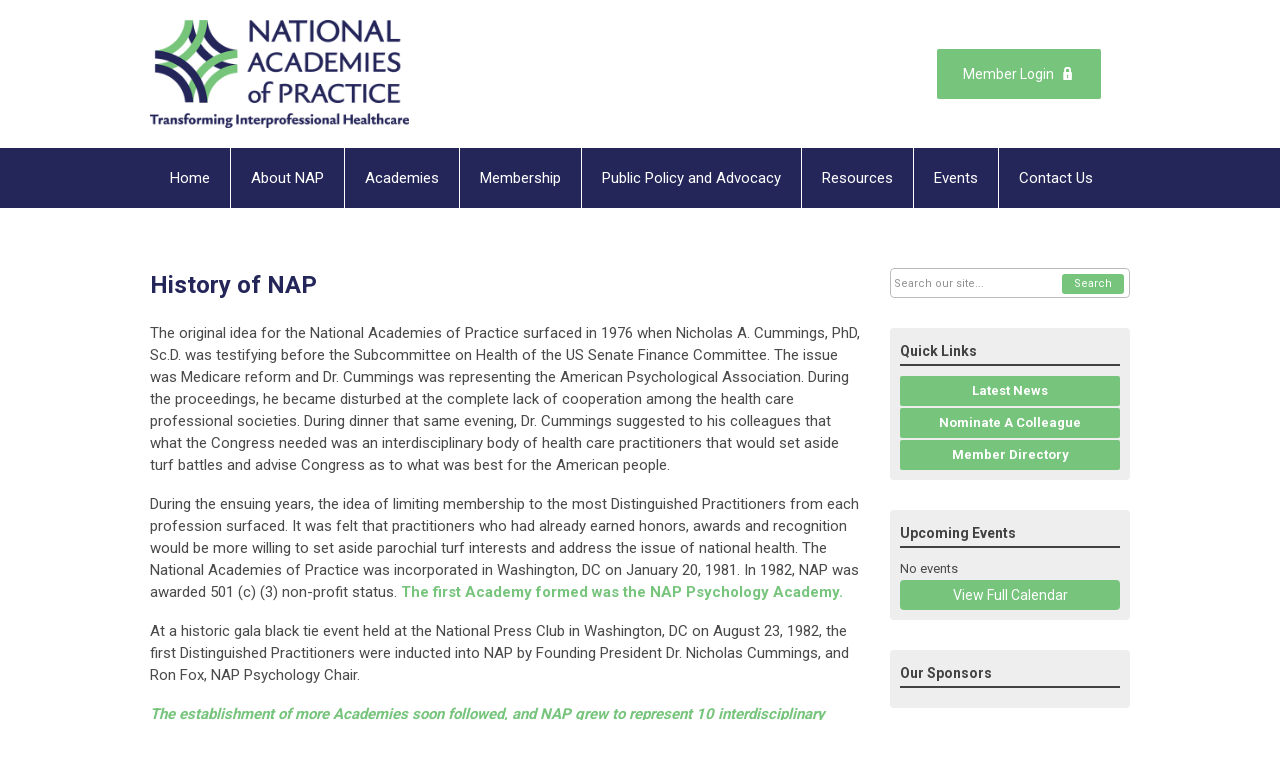

--- FILE ---
content_type: text/html; charset=utf-8
request_url: https://www.napractice.org/history-of-nap
body_size: 7359
content:
<!DOCTYPE html PUBLIC "-//W3C//DTD XHTML 1.0 Transitional//EN" "http://www.w3.org/TR/xhtml1/DTD/xhtml1-transitional.dtd">
<html xmlns="http://www.w3.org/1999/xhtml" xml:lang="en-us" lang="en-us" >
<head>
<link rel="stylesheet" href="https://cdn.icomoon.io/2584/MCFrontEnd/style-cf.css?p279bq">
<link href='https://fonts.googleapis.com/css?family=Roboto:400,700' rel='stylesheet' type='text/css'>
  <meta http-equiv="content-type" content="text/html; charset=utf-8" />
  <meta name="robots" content="index, follow" />
  <meta name="keywords" content="History of NAP" />
  <meta name="title" content="History of NAP" />
  <meta name="author" content="Jessica Campbell" />
  <meta name="description" content="History of NAP" />
  <meta name="generator" content="MemberClicks Content Management System" />
  <meta name="viewport" content="width=device-width, initial-scale=1" />
  <title>History of NAP</title>
  <link href="/templates/vinings-jt/favicon.ico" rel="shortcut icon" type="image/x-icon" />
  <style type="text/css">
    ::-webkit-input-placeholder {color:inherit; opacity: 0.6}
    :-moz-placeholder {color:inherit;opacity:0.6}
    ::-moz-placeholder {color:inherit;opacity:0.6}
    :-ms-input-placeholder {color:inherit; opacity: 0.6}
  </style>
  <link rel="stylesheet" href="/components/com_jevents/views/default/assets/css/new-jevents.css" type="text/css" />
  <script type="text/javascript" src="https://www.napractice.org/includes/js/jquery.min.js"></script>
  <script type="text/javascript" src="https://www.napractice.org/includes/js/jquery-migrate.min.js"></script>
  <script type="text/javascript">
    (function($){
      jQuery.fn.extend({
        live: function (event, callback) {
          if (this.selector) {
            jQuery(document).on(event, this.selector, callback);
          }
        },
        curCSS : function (element, attrib, val){
          $(element).css(attrib, val);
        }
      })
    })(jQuery);
  </script>
  <script type="text/javascript">jQuery.noConflict();</script>
  <script type="text/javascript" src="https://www.napractice.org/includes/js/jquery-ui-custom-elvn-fr.min.js"></script>
  <script type="text/javascript" src="https://www.napractice.org/includes/js/jQueryUIDialogInclude.js"></script>
  <script type="text/javascript" src="https://www.napractice.org/includes/js/jquery.dataTables.js"></script>
  <script type="text/javascript" src="https://www.napractice.org/includes/js/jquery.tablednd-0.5.js"></script>
  <script type="text/javascript" src="https://www.napractice.org/includes/js/json2.js"></script>
  <script type="text/javascript" src="/ui-v2/js/libs/underscore/underscore.js"></script>
  <link rel="stylesheet" href="https://www.napractice.org/includes/css/themes/base/ui.all.css" type="text/css" />
  <link rel="stylesheet" href="https://www.napractice.org/includes/css/jqueryui.css" type="text/css" />
  <link rel="stylesheet" href="https://www.napractice.org/includes/css/system-messages.css" type="text/css" />
  <script type="text/javascript" src="/plugins/system/mtupgrade/mootools.js"></script>
  <script type="text/javascript" src="/includes/js/joomla.javascript.js"></script>
  <script type="text/javascript" src="/media/system/js/caption.js"></script>
  <script type='text/javascript'>
/*<![CDATA[*/
	var jax_live_site = 'https://www.napractice.org/index.php';
	var jax_site_type = '1.5';
	var jax_token_var = 'b08d3c5724902e645ff622f1a0e45dd6';
/*]]>*/
</script><script type="text/javascript" src="https://www.napractice.org/plugins/system/pc_includes/ajax_1.3.js"></script>
  <link rel="stylesheet" href="/media/system/css/modal.css" type="text/css" />
  <script type="text/javascript" src="/media/system/js/modal.js"></script>
  <script type="text/javascript">
      window.addEvent("domready", function() {
          SqueezeBox.initialize({});
          $$("a.modal").each(function(el) {
              el.addEvent("click", function(e) {
                  new Event(e).stop();
                  SqueezeBox.fromElement(el);
              });
          });
      });
  </script>
  <script type="text/javascript">
    jQuery(document).ready(function() {
      var mcios = navigator.userAgent.toLowerCase().match(/(iphone|ipod|ipad)/);
      var supportsTouch = 'ontouchstart' in window || window.navigator.msMaxTouchPoints || navigator.userAgent.toLowerCase().match(/(iemobile)/);
      if (mcios) {
        jQuery('#bkg').addClass('mc-touch mc-ios');
      } else if (supportsTouch) {
        jQuery('#bkg').addClass('mc-touch non-ios');
      } else {
        jQuery('#bkg').addClass('mc-no-touch');
      }
      jQuery('#cToolbarNavList li:has(li)').addClass('parent');
    });
  </script>

<link rel="stylesheet" href="/templates/system/css/general.css" type="text/css" />
<link rel="stylesheet" href="/jmc-assets/nivo-slider-css/nivo-slider.css" type="text/css" />
<link rel="stylesheet" href="/jmc-assets/nivo-slider-css/nivo-themes/mc01/mc01.css" type="text/css" />
<link rel="stylesheet" href="/jmc-assets/nivo-slider-css/nivo-themes/mc02/mc02.css" type="text/css" />
<link rel="stylesheet" href="/templates/vinings-jt/css/editor.css" type="text/css" />
<!--[if lte IE 8]>
    <link rel="stylesheet" type="text/css" href="/templates/vinings-jt/css/ie8.css" />
<![endif]-->
<script type="text/javascript" src="/jmc-assets/global-js/hoverIntent.js"></script>
<script type="text/javascript" src="/jmc-assets/global-js/jquery.nivo.slider.pack.js"></script>
<script type="text/javascript">
jQuery(function(){
    jQuery('.socnets ul > li > a > span').each(function() {
        var socnetText = jQuery(this).text().toLowerCase();
        jQuery(this).addClass('icon-'+socnetText);
        jQuery(this).parent('a').addClass(socnetText);
  });
});
</script>
<script type="text/javascript">// <![CDATA[
jQuery(window).load(function() {
    jQuery('#slider').nivoSlider({
        effect: 'fade', // Nivo Slider - Specify sets like: 'fold,fade,sliceDown'
        slices: 9, // For slice animations
        boxCols: 9, // For box animations
        boxRows: 3, // For box animations
        animSpeed: 500, // Slide transition speed
        pauseTime: 5000, // How long each slide will show
        startSlide: 0, // Set starting Slide (0 index)
        directionNav: true, // Next & Prev navigation
        directionNavHide: true, // Only show on hover
        controlNav: false, // 1,2,3... navigation
        controlNavThumbs: false, // Use thumbnails for Control Nav
        pauseOnHover: false, // Stop animation while hovering
        manualAdvance: false, // Force manual transitions
        prevText: 'Prev', // Prev directionNav text
        nextText: 'Next', // Next directionNav text
        randomStart: false, // Start on a random slide
        beforeChange: function(){}, // Triggers before a slide transition
        afterChange: function(){}, // Triggers after a slide transition
        slideshowEnd: function(){}, // Triggers after all slides have been shown
        lastSlide: function(){}, // Triggers when last slide is shown
        afterLoad: function(){} // Triggers when slider has loaded
    });
});
// ]]></script>
<script type="text/javascript">// <![CDATA[
jQuery(window).load(function() {
    jQuery('#slider2').nivoSlider({
        effect: 'fade', // Nivo Slider - Specify sets like: 'fold,fade,sliceDown'
        slices: 9, // For slice animations
        boxCols: 9, // For box animations
        boxRows: 3, // For box animations
        animSpeed: 500, // Slide transition speed
        pauseTime: 7000, // How long each slide will show
        startSlide: 0, // Set starting Slide (0 index)
        directionNav: true, // Next & Prev navigation
        directionNavHide: true, // Only show on hover
        controlNav: false, // 1,2,3... navigation
        controlNavThumbs: false, // Use thumbnails for Control Nav
        pauseOnHover: false, // Stop animation while hovering
        manualAdvance: false, // Force manual transitions
        prevText: 'Prev', // Prev directionNav text
        nextText: 'Next', // Next directionNav text
        randomStart: false, // Start on a random slide
        beforeChange: function(){}, // Triggers before a slide transition
        afterChange: function(){}, // Triggers after a slide transition
        slideshowEnd: function(){}, // Triggers after all slides have been shown
        lastSlide: function(){}, // Triggers when last slide is shown
        afterLoad: function(){} // Triggers when slider has loaded
    });
});
// ]]></script>
<script type="text/javascript" src="https://nap.memberclicks.net/assets/site/crawler.js">

/* Text and/or Image Crawler Script v1.53 (c)2009-2011 John Davenport Scheuer
   as first seen in http://www.dynamicdrive.com/forums/
   username: jscheuer1 - This Notice Must Remain for Legal Use
*/

</script>
<!-- Google tag (gtag.js) -->
<script async src="https://www.googletagmanager.com/gtag/js?id=G-MQP029E2LQ"></script>
<script>
  window.dataLayer = window.dataLayer || [];
  function gtag(){dataLayer.push(arguments);}
  gtag('js', new Date());

  gtag('config', 'G-MQP029E2LQ');
</script>
</head>
<body id="bkg">
    <div id="viewports">
        <div id="phone-portrait"></div>
        <div id="phone-landscape"></div>
        <div id="tablet-portrait"></div>
        <div id="tablet-landscape"></div>
    </div>
    <div class="site-container">
        <div id="site-wrap">

            <div id="menu-button">
                <div class="site-width">
                    <a class="toggle-menu icon-menu" href="#">Menu</a>
                                        <div class="mobile-menu">
                        <ul class="menu resp-menu"><li class="item1"><a href="https://www.napractice.org/"><span>Home</span></a></li><li class="parent active item124"><span class="separator"><span>About NAP</span></span><ul><li id="current" class="active item125"><a href="/history-of-nap"><span>History of NAP</span></a></li><li class="item126"><a href="/mission-vision-values"><span>Mission Vision Values</span></a></li><li class="item146"><a href="/council"><span>Council</span></a></li><li class="item147"><a href="/committees"><span>Committees</span></a></li><li class="item149"><a href="/past-presidents"><span>Past Presidents</span></a></li></ul></li><li class="parent item127"><a href="/academies"><span>Academies</span></a><ul><li class="item188"><a href="/athletic-training"><span>Athletic Training</span></a></li><li class="item128"><a href="/audiology"><span>Audiology</span></a></li><li class="item131"><a href="/nursing"><span>Nursing</span></a></li><li class="item203"><a href="/nutrition-and-dietetics"><span>Nutrition and Dietetics</span></a></li><li class="item132"><a href="/occupational-therapy"><span>Occupational Therapy</span></a></li><li class="item133"><a href="/optometry"><span>Optometry</span></a></li><li class="item129"><a href="/oral-health"><span>Oral Health</span></a></li><li class="item135"><a href="/pharmacy"><span>Pharmacy</span></a></li><li class="item136"><a href="/physical-therapy"><span>Physical Therapy</span></a></li><li class="item130"><a href="/physician"><span>Physician</span></a></li><li class="item137"><a href="/podiatric-medicine"><span>Podiatric Medicine</span></a></li><li class="item138"><a href="/psychology"><span>Psychology</span></a></li><li class="item207"><a href="/public-health"><span>Public Health</span></a></li><li class="item201"><a href="/respiratory-care"><span>Respiratory Care</span></a></li><li class="item139"><a href="/social-work"><span>Social Work</span></a></li><li class="item140"><a href="/speech-language-pathology"><span>Speech-Language Pathology</span></a></li><li class="item141"><a href="/veterinary-medicine"><span>Veterinary Medicine</span></a></li></ul></li><li class="parent item150"><span class="separator"><span>Membership</span></span><ul><li class="item196"><a href="/membership-categories"><span>Membership Categories</span></a></li><li class="item151"><a href="/nominate-apply"><span>Nominate/Apply</span></a></li><li class="item197"><a href="/recruitment-toolkit"><span>Recruitment Toolkit</span></a></li><li class="item202"><a href="/membership-dues-assistance"><span>Membership Dues Assistance</span></a></li><li class="item170"><a href="/member-profile"><span>Member Profile</span></a></li><li class="item152"><a href="/member-directory1"><span>Member Directory</span></a></li><li class="item206"><a href="/class-of-2025-inductees"><span>Class of 2025 Inductees</span></a></li></ul></li><li class="parent item153"><span class="separator"><span>Public Policy and Advocacy</span></span><ul><li class="item157"><a href="/advocacy-resources"><span>Advocacy Resources</span></a></li><li class="item154"><a href="/comments"><span>Comments</span></a></li><li class="item155"><a href="/statements"><span>Statements</span></a></li><li class="item156"><a href="/whitepapers"><span>Whitepapers</span></a></li></ul></li><li class="parent item166"><span class="separator"><span>Resources</span></span><ul><li class="item212"><a href="/educational-resource-foundation-for-the-nap-strategic-interprofessional-initiative"><span>Educational Resource Foundation  for the NAP Strategic Interprofessional Initiative</span></a></li><li class="item211"><a href="/10-most-critical-questions"><span>10 Most Critical Questions</span></a></li><li class="item179"><a href="/nap-lexicon"><span>NAP Lexicon</span></a></li><li class="item198"><a href="/nap-telepractice-toolkit"><span>NAP Telepractice Toolkit</span></a></li><li class="item169"><a href="/nap-journal-jiep"><span>NAP Journal - JIEP</span></a></li><li class="item165"><a href="/partnerships"><span>Partnerships</span></a></li><li class="item142"><a href="/related-associations"><span>Related Associations</span></a></li><li class="item143"><a href="/news"><span>News</span></a></li><li class="item178"><a href="/educational-resources-on-the-social-determinants-of-mental-health"><span>Educational Resources on the Social Determinants of Mental Health</span></a></li></ul></li><li class="parent item158"><span class="separator"><span>Events</span></span><ul><li class="item159"><a href="/annual-meeting-forum"><span>Annual Meeting &amp; Forum</span></a></li><li class="item161"><a href="/past-events"><span>Past Events</span></a></li><li class="item163"><a href="/awards"><span>Awards</span></a></li><li class="item164"><a href="/award-history"><span>Award History</span></a></li><li class="item162"><a href="/national-interprofessional-healthcare-month"><span>National Interprofessional Healthcare Month</span></a></li><li class="item208"><a href="/beyond-the-journal-webinars"><span>Beyond the Journal Webinars</span></a></li><li class="item210"><a href="/cross-academy-webinars"><span>Cross Academy Webinars</span></a></li></ul></li><li class="item144"><a href="/contact-us"><span>Contact Us</span></a></li></ul>
                        
                    </div>
                    <div class="clarence"></div>
                </div>
            </div>

            <div id="header">
                <div class="site-width">
                    <div class="mc-logo-link"><a title="National Academies of Practice" href="/"><img style="margin: 0px 0px 0px 0px;" title="" src="/assets/site/nap-logo.png" alt="" width="259" height="108" align="" /></a></div>
                                        <a id='mcSimpleLogin' href='login'>Member Login</a>
                                        <div class="clarence"></div>
                </div>
            </div>

            <div class="top-bar"></div>
            <div id="menu-container">
                    <div class="site-width">
                        <div id="primary-menu">
                            <div class="mc-dropdown">
                                <ul class="menu resp-menu"><li class="item1"><a href="https://www.napractice.org/"><span>Home</span></a></li><li class="parent active item124"><span class="separator"><span>About NAP</span></span><ul><li id="current" class="active item125"><a href="/history-of-nap"><span>History of NAP</span></a></li><li class="item126"><a href="/mission-vision-values"><span>Mission Vision Values</span></a></li><li class="item146"><a href="/council"><span>Council</span></a></li><li class="item147"><a href="/committees"><span>Committees</span></a></li><li class="item149"><a href="/past-presidents"><span>Past Presidents</span></a></li></ul></li><li class="parent item127"><a href="/academies"><span>Academies</span></a><ul><li class="item188"><a href="/athletic-training"><span>Athletic Training</span></a></li><li class="item128"><a href="/audiology"><span>Audiology</span></a></li><li class="item131"><a href="/nursing"><span>Nursing</span></a></li><li class="item203"><a href="/nutrition-and-dietetics"><span>Nutrition and Dietetics</span></a></li><li class="item132"><a href="/occupational-therapy"><span>Occupational Therapy</span></a></li><li class="item133"><a href="/optometry"><span>Optometry</span></a></li><li class="item129"><a href="/oral-health"><span>Oral Health</span></a></li><li class="item135"><a href="/pharmacy"><span>Pharmacy</span></a></li><li class="item136"><a href="/physical-therapy"><span>Physical Therapy</span></a></li><li class="item130"><a href="/physician"><span>Physician</span></a></li><li class="item137"><a href="/podiatric-medicine"><span>Podiatric Medicine</span></a></li><li class="item138"><a href="/psychology"><span>Psychology</span></a></li><li class="item207"><a href="/public-health"><span>Public Health</span></a></li><li class="item201"><a href="/respiratory-care"><span>Respiratory Care</span></a></li><li class="item139"><a href="/social-work"><span>Social Work</span></a></li><li class="item140"><a href="/speech-language-pathology"><span>Speech-Language Pathology</span></a></li><li class="item141"><a href="/veterinary-medicine"><span>Veterinary Medicine</span></a></li></ul></li><li class="parent item150"><span class="separator"><span>Membership</span></span><ul><li class="item196"><a href="/membership-categories"><span>Membership Categories</span></a></li><li class="item151"><a href="/nominate-apply"><span>Nominate/Apply</span></a></li><li class="item197"><a href="/recruitment-toolkit"><span>Recruitment Toolkit</span></a></li><li class="item202"><a href="/membership-dues-assistance"><span>Membership Dues Assistance</span></a></li><li class="item170"><a href="/member-profile"><span>Member Profile</span></a></li><li class="item152"><a href="/member-directory1"><span>Member Directory</span></a></li><li class="item206"><a href="/class-of-2025-inductees"><span>Class of 2025 Inductees</span></a></li></ul></li><li class="parent item153"><span class="separator"><span>Public Policy and Advocacy</span></span><ul><li class="item157"><a href="/advocacy-resources"><span>Advocacy Resources</span></a></li><li class="item154"><a href="/comments"><span>Comments</span></a></li><li class="item155"><a href="/statements"><span>Statements</span></a></li><li class="item156"><a href="/whitepapers"><span>Whitepapers</span></a></li></ul></li><li class="parent item166"><span class="separator"><span>Resources</span></span><ul><li class="item212"><a href="/educational-resource-foundation-for-the-nap-strategic-interprofessional-initiative"><span>Educational Resource Foundation  for the NAP Strategic Interprofessional Initiative</span></a></li><li class="item211"><a href="/10-most-critical-questions"><span>10 Most Critical Questions</span></a></li><li class="item179"><a href="/nap-lexicon"><span>NAP Lexicon</span></a></li><li class="item198"><a href="/nap-telepractice-toolkit"><span>NAP Telepractice Toolkit</span></a></li><li class="item169"><a href="/nap-journal-jiep"><span>NAP Journal - JIEP</span></a></li><li class="item165"><a href="/partnerships"><span>Partnerships</span></a></li><li class="item142"><a href="/related-associations"><span>Related Associations</span></a></li><li class="item143"><a href="/news"><span>News</span></a></li><li class="item178"><a href="/educational-resources-on-the-social-determinants-of-mental-health"><span>Educational Resources on the Social Determinants of Mental Health</span></a></li></ul></li><li class="parent item158"><span class="separator"><span>Events</span></span><ul><li class="item159"><a href="/annual-meeting-forum"><span>Annual Meeting &amp; Forum</span></a></li><li class="item161"><a href="/past-events"><span>Past Events</span></a></li><li class="item163"><a href="/awards"><span>Awards</span></a></li><li class="item164"><a href="/award-history"><span>Award History</span></a></li><li class="item162"><a href="/national-interprofessional-healthcare-month"><span>National Interprofessional Healthcare Month</span></a></li><li class="item208"><a href="/beyond-the-journal-webinars"><span>Beyond the Journal Webinars</span></a></li><li class="item210"><a href="/cross-academy-webinars"><span>Cross Academy Webinars</span></a></li></ul></li><li class="item144"><a href="/contact-us"><span>Contact Us</span></a></li></ul>
                                
                            </div>
                        </div>
                        <div class="clarence"></div>
                    </div>
                </div>
                        <div id="featured-content">
                <div class="color-overlay">
                    <div class="site-width">
                        
                        <div class="clarence"></div>
                    </div>
                </div>
            </div>
                                                <div id="content-wrap" class="r-mid">
                            <div class="site-width">
                    <div id="content-padding">
                        <div id="jmc-message"></div>
                        <div id="component-wrap">


<table class="contentpaneopen">



<tr>
<td valign="top">
<h1>History of NAP</h1>
<div class="row dnnpane">
<div id="dnn_P1_75_1" class="col-md-8 leftPane spacingTop">
<div class="DnnModule DnnModule-DNN_HTML DnnModule-420">
<div class="DNNContainer_Title_h3 SpacingBottom">
<div id="dnn_ctr420_ContentPane">
<div id="dnn_ctr420_ModuleContent" class="DNNModuleContent ModDNNHTMLC">
<p>The original idea for the National Academies of Practice surfaced in 1976 when Nicholas A. Cummings, PhD, Sc.D. was testifying before the Subcommittee on Health of the US Senate Finance Committee. The issue was Medicare reform and Dr. Cummings was representing the American Psychological Association. During the proceedings, he became disturbed at the complete lack of cooperation among the health care professional societies. During dinner that same evening, Dr. Cummings suggested to his colleagues that what the Congress needed was an interdisciplinary body of health care practitioners that would set aside turf battles and advise Congress as to what was best for the American people.</p>
<p>During the ensuing years, the idea of limiting membership to the most Distinguished Practitioners from each profession surfaced. It was felt that practitioners who had already earned honors, awards and recognition would be more willing to set aside parochial turf interests and address the issue of national health. The National Academies of Practice was incorporated in Washington, DC on January 20, 1981. In 1982, NAP was awarded 501 (c) (3) non-profit status.<span style="color: #77c47c;"><strong> The first Academy formed was the NAP Psychology Academy.</strong></span></p>
<p>At a historic gala black tie event held at the National Press Club in Washington, DC on August 23, 1982, the first Distinguished Practitioners were inducted into NAP by Founding President Dr. Nicholas Cummings, and Ron Fox, NAP Psychology Chair.</p>
<p><span style="color: #77c47c;"><strong><em>The establishment of more Academies soon followed, and NAP grew to represent 10 interdisciplinary Academies:</em></strong></span></p>
<ul>
<li>Dentistry</li>
<li>Medicine</li>
<li>Nursing</li>
<li>Optometry</li>
<li>Osteopathic Medicine</li>
<li>Pharmacy</li>
<li>Podiatric Medicine</li>
<li>Psychology</li>
<li>Social Work</li>
<li>Veterinary Medicine<a href="https://www.napractice.org/About-NAP/Academies/Veterinary-Medicine"><br /></a></li>
</ul>
<p><span style="color: #77c47c;"><strong><em>In 2014, NAP added four new Academies:</em></strong></span></p>
<ul>
<li>Audiology</li>
<li>Occupational Therapy</li>
<li>Physical Therapy</li>
<li>Speech-Language Pathology</li>
</ul>
<p><span style="color: #77c47c;"><strong><em>In 2021, NAP added the new Academy: </em></strong></span></p>
<ul>
<li>Athletic Training </li>
</ul>
<p><span style="color: #77c47c;"><strong><em>In 2023, NAP added the new Academy: </em></strong></span></p>
<ul>
<li>Respiratory Care</li>
</ul>
<p id="dnn_ctr420_HtmlModule_lblContent" class="Normal"><span style="color: #77c47c;"><em><strong>In 2024, NAP added the new Academy:</strong></em></span></p>
<div class="Normal">
<ul>
<li>Nutrition and Dietetics</li>
</ul>
</div>
<div class="Normal"><hr />
<h1>Our Founder</h1>
<table class="borderless" style="height: 306px; width: 609px;" border="0" align="center">
<tbody>
<tr>
<td style="width: 50%;"><img style="display: block; margin-left: auto; margin-right: auto;" src="/assets/images/NicholasCummings.jpg" alt="" width="159" height="171" /></td>
<td style="width: 50%;">
<p><br />Our founder, Dr. Cummings, passed away at the age of 95 in June 2020. In addition to founding NAP, he was also the founder of the Cummings Graduate Institute for Behavioral Health Studies.</p>
</td>
</tr>
<tr>
<td colspan="2">
<ul>
<li>The full announcement on his passing from the Cummings Graduate Institute for Behavioral Health Studies can be found <a href="https://cgi.edu/news/nicholas_cummings_dedication/" target="_blank">here</a>.</li>
<li>A JIEP article honoring Dr. Cummings is located <a href="https://amr.sharepoint.com/:w:/s/amrfiles/EXK1ifHK_e1JmHDKTjlZNiQBkf9RMWX3rAFI_MdsieE8Ig?e=hHRuka" target="_blank">here</a>.</li>
<li>An obituary announcement from the NAP Psychology Academy can be found <a href="https://amr.sharepoint.com/:w:/s/amrfiles/EWwy4JZtc6BIpgsyWzsq9MwBckeD7LKFlk0zpN-x7wQqVg?e=6hPOIB" target="_blank">here</a>.</li>
</ul>
</td>
</tr>
</tbody>
</table>
</div>
</div>
</div>
</div>
</div>
</div>
<div id="dnn_P1_25_2" class="col-md-4 rightPane spacingTop">
<div class="DnnModule DnnModule-DNN_HTML DnnModule-493">
<div class="DNNContainer_Title_h3 SpacingBottom">
<div class="clearfix"></div>
</div>
</div>
</div>
</div></td>
</tr>

</table>
<span class="article_separator">&nbsp;</span>
</div>
                    </div>
                                                            <div id="right-bar" class="side-bar">		<div class="moduletable mc-search site-search single-search mc-site-search">
		            <form action="/index.php?option=com_search" method="post" name="mod_search_form" class="mc-site-search-mod">
    <div class="search mc-search site-search single-search mc-site-search">
		<input name="searchword" id="mod_search_searchword" alt="Search" class="inputbox inputbox mc-search site-search single-search mc-site-search" type="text" size="20" value=""  placeholder="Search our site..."  onfocus="this.placeholder = ''" onblur="this.placeholder = 'Search our site...'" /><a href="#" class="test button mc-search site-search single-search mc-site-search">Search</a>	</div>
	<input type="hidden" name="task"   value="search" />
	<input type="hidden" name="option" value="com_search" />
    <input type="hidden" name="b08d3c5724902e645ff622f1a0e45dd6" value="1" />
</form>
<script type="text/javascript">
	jQuery('form.mc-site-search-mod').find('a').click(function(e){
		e.preventDefault();
		var mcSiteSearchText = jQuery(this).closest('form.mc-site-search-mod').find('input.inputbox').val();
		if (mcSiteSearchText != ''){
			jQuery(this).closest('form.mc-site-search-mod').submit();
		}
	});
</script>
		</div>
			<div class="moduletable mc-button-list">
					<h3>Quick Links</h3>
		            <ul class="menu"><li class="item119"><a href="https://nap.memberclicks.net/news"><span>Latest News</span></a></li><li class="item118"><a href="https://nap.memberclicks.net/nominate-apply"><span>Nominate A Colleague</span></a></li><li class="item171"><a href="/nap-member-directory"><span>Member Directory</span></a></li></ul>		</div>
			<div class="moduletable">
					<h3>Upcoming Events</h3>
		            <table class="mod_events_latest_table" width="100%" border="0" cellspacing="0" cellpadding="0" align="center"><tr class="jevrow0"><td class="mod_events_latest_noevents">No events</td></tr>
</table>
<h6><a href="/index.php?option=com_jevents&amp;Itemid=1&amp;task=month.calendar" >View Full Calendar</a></h6>		</div>
			<div class="moduletable">
					<h3>Our Sponsors</h3>
		            <div class="slider-wrapper theme-mc01">
<div class="ribbon"></div>
<div id="slider2" class="nivoSlider"><!-- >>> Modules Anywhere >>> --><img style="margin: 0px 0px 0px 0px;" src="/assets/2026-Forum/2026%20Forum%20Save%20the%20Date.png" alt="" width="250" /><!-- <<< Modules Anywhere <<< --></div>
</div>		</div>
	</div>
                                    </div>
                <div class="clarence"></div>
            </div>
                    </div>
        <div id="footer">
            <div class="site-width">
                <div class="footer-info">		<div class="moduletable mc-footer-info">
		            <p>© Copyright 2025 National Academies of Practice.  All rights reserved.</p>
<p> </p>
<table class="contentpaneopen">
<tbody>
<tr>
<td valign="top">
<div class="content-wrapper">
<h1><span style="color: #ffffff;">Contact Us</span></h1>
<div class="row dnnpane">
<div id="dnn_P1_75_1" class="col-md-8 leftPane spacingTop">
<div class="DnnModule DnnModule-DNN_HTML DnnModule-420">
<div class="DNNContainer_Title_h3 SpacingBottom">
<div id="dnn_ctr420_ContentPane">
<div id="dnn_ctr420_ModuleContent" class="DNNModuleContent ModDNNHTMLC">
<div id="dnn_ctr420_HtmlModule_lblContent" class="Normal">
<p><span style="color: #ffffff;"><strong>Email:</strong> <a href="/cdn-cgi/l/email-protection#99f0f7fff6d9f7f8e9ebf8faedf0fafcb7f6ebfe"><span style="color: #ffffff;"><span class="__cf_email__" data-cfemail="d5bcbbb3ba95bbb4a5a7b4b6a1bcb6b0fbbaa7b2">[email&#160;protected]</span></span></a></span></p>
<p><span style="color: #ffffff;"><strong>Phone:</strong> (859) 514-9184</span></p>
<p><span style="color: #ffffff;"><strong>Correspondence Address:</strong></span><br /><span style="color: #ffffff;">201 E. Main Street, Suite 810</span><br /><span style="color: #ffffff;">Lexington, KY 40507</span><br /><span style="color: #ffffff;">Fax: (859) 514-9166</span></p>
<p><span style="color: #ffffff;"><strong>Payment Address:</strong></span><br /><span style="color: #ffffff;">PO Box 1321</span><br /><span style="color: #ffffff;">Lexington, KY 40588-1321</span></p>
</div>
</div>
</div>
</div>
</div>
</div>
</div>
</div>
</td>
</tr>
</tbody>
</table>		</div>
	</div>
                <div class="socnets"><ul class="menu" id="socnets"><li class="item111"><a href="https://twitter.com/NAPractice" target="_blank"><span>Twitter</span></a></li><li class="item110"><a href="https://www.linkedin.com/company/national-academies-of-practice-nap" target="_blank"><span>Linkedin</span></a></li><li class="item123"><a href="https://www.youtube.com/channel/UCROmdIqtztaeMor309l1Xfw?view_as=subscriber" target="_blank"><span>YouTube</span></a></li></ul></div>
                <a id="RTT" href="#">Back to top <span class="icon-arrow-up"></span></a>
                <div class="clarence"></div>
            </div>
            <div id="pbmc-wrap">
                <a id="pbmc" title="powered by MemberClicks" href="http://www.memberclicks.com/">powered by
                    <span class="icon-mc-logomark"></span>
                    <span class="icon-mc-wordmark"></span>
                    <span class="mc-brand-container">MemberClicks</span>
                </a>
            </div>
            <div class="clarence"></div>
        </div>
    </div>
    <script data-cfasync="false" src="/cdn-cgi/scripts/5c5dd728/cloudflare-static/email-decode.min.js"></script><script type="text/javascript" src="/jmc-assets/global-js/mc-respond-orig-v1.7.js"></script>
    <!-- inject global template body code -->
    
			<script type="text/javascript">
			document.write(unescape("%3Cscript src='https://ssl.google-analytics.com/ga.js' type='text/javascript'%3E%3C/script%3E"));
			</script>
			<script type="text/javascript">
			try {
			var pageTracker = _gat._getTracker("UA-142709040-4");
			pageTracker._trackPageview();
			} catch(err) {}</script>
			</body></html>
